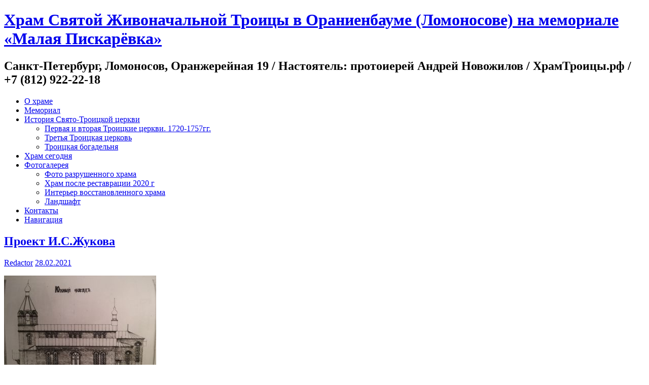

--- FILE ---
content_type: text/html; charset=UTF-8
request_url: https://xn--80aqlihcnuq4c.xn--p1ai/yuzhnyj-fasad/
body_size: 9840
content:

<!DOCTYPE html>
<html lang="ru-RU" prefix="og: http://ogp.me/ns# fb: http://ogp.me/ns/fb#">
<head>

		<meta charset="UTF-8" />
	<meta name="viewport" content="width=device-width, initial-scale=1, maximum-scale=1">
	<title>
		Проект И.С.Жукова | Храм Святой Живоначальной Троицы в Ораниенбауме (Ломоносове) на мемориале «Малая Пискарёвка»	</title>
	<link rel="profile" href="http://gmpg.org/xfn/11" />
	<link rel="pingback" href="" />	
		<script type="text/javascript">
			(function(window) {
				window.dm_redirect_to = function(){
					if( "" ){
						window.location.href = "";
					}else{
						window.location.reload();
					}
				};
				var document = window.document;
				var url = '//prihod.ru/dm-sso-endpoint/1768976151/?dm_action=domainmap-check-login-status&domain=xn--80aqlihcnuq4c.xn--p1ai';
				var iframe = document.createElement('iframe');
				(iframe.frameElement || iframe).style.cssText =
						"width: 0; height: 0; border: 0";
				iframe.src = "javascript:false";
				var where = document.getElementsByTagName('script')[0];
				where.parentNode.insertBefore(iframe, where);
				var doc = iframe.contentWindow.document;
				doc.open().write('<body onload="'+
						'var js = document.createElement(\'script\');'+
						'js.src = \''+ url +'\';'+
						'document.body.appendChild(js);">');
				doc.close();

			}(parent.window));
		</script>
		
<!-- This site is optimized with the Yoast WordPress SEO plugin v1.4.24 - http://yoast.com/wordpress/seo/ -->
<link rel="canonical" href="//xn--80aqlihcnuq4c.xn--p1ai/yuzhnyj-fasad/" />
<meta property="og:locale" content="ru_RU" />
<meta property="og:type" content="article" />
<meta property="og:title" content="Проект И.С.Жукова - Храм Святой Живоначальной Троицы в Ораниенбауме (Ломоносове) на мемориале «Малая Пискарёвка»" />
<meta property="og:url" content="//xn--80aqlihcnuq4c.xn--p1ai/yuzhnyj-fasad/" />
<meta property="og:site_name" content="Храм Святой Живоначальной Троицы в Ораниенбауме (Ломоносове) на мемориале «Малая Пискарёвка»" />
<meta property="article:published_time" content="2021-02-28T12:43:47+00:00" />
<meta property="article:modified_time" content="2021-02-28T13:04:00+00:00" />
<meta name="twitter:card" content="summary"/>
<meta name="twitter:domain" content="Храм Святой Живоначальной Троицы в Ораниенбауме (Ломоносове) на мемориале «Малая Пискарёвка»"/>
<!-- / Yoast WordPress SEO plugin. -->

<link rel='dns-prefetch' href='//xn--80aqlihcnuq4c.xn--p1ai' />
<link rel='dns-prefetch' href='//fonts.googleapis.com' />
<link rel='dns-prefetch' href='//s.w.org' />
<link rel="alternate" type="application/rss+xml" title="Храм Святой Живоначальной Троицы в Ораниенбауме (Ломоносове) на мемориале «Малая Пискарёвка» &raquo; Лента" href="//xn--80aqlihcnuq4c.xn--p1ai/feed/" />
<link rel="alternate" type="application/rss+xml" title="Храм Святой Живоначальной Троицы в Ораниенбауме (Ломоносове) на мемориале «Малая Пискарёвка» &raquo; Лента комментариев" href="//xn--80aqlihcnuq4c.xn--p1ai/comments/feed/" />
		<script type="text/javascript">
			window._wpemojiSettings = {"baseUrl":"https:\/\/s.w.org\/images\/core\/emoji\/2.3\/72x72\/","ext":".png","svgUrl":"https:\/\/s.w.org\/images\/core\/emoji\/2.3\/svg\/","svgExt":".svg","source":{"concatemoji":"\/\/xn--80aqlihcnuq4c.xn--p1ai\/wp-includes\/js\/wp-emoji-release.min.js?ver=4.8.25"}};
			!function(t,a,e){var r,i,n,o=a.createElement("canvas"),l=o.getContext&&o.getContext("2d");function c(t){var e=a.createElement("script");e.src=t,e.defer=e.type="text/javascript",a.getElementsByTagName("head")[0].appendChild(e)}for(n=Array("flag","emoji4"),e.supports={everything:!0,everythingExceptFlag:!0},i=0;i<n.length;i++)e.supports[n[i]]=function(t){var e,a=String.fromCharCode;if(!l||!l.fillText)return!1;switch(l.clearRect(0,0,o.width,o.height),l.textBaseline="top",l.font="600 32px Arial",t){case"flag":return(l.fillText(a(55356,56826,55356,56819),0,0),e=o.toDataURL(),l.clearRect(0,0,o.width,o.height),l.fillText(a(55356,56826,8203,55356,56819),0,0),e===o.toDataURL())?!1:(l.clearRect(0,0,o.width,o.height),l.fillText(a(55356,57332,56128,56423,56128,56418,56128,56421,56128,56430,56128,56423,56128,56447),0,0),e=o.toDataURL(),l.clearRect(0,0,o.width,o.height),l.fillText(a(55356,57332,8203,56128,56423,8203,56128,56418,8203,56128,56421,8203,56128,56430,8203,56128,56423,8203,56128,56447),0,0),e!==o.toDataURL());case"emoji4":return l.fillText(a(55358,56794,8205,9794,65039),0,0),e=o.toDataURL(),l.clearRect(0,0,o.width,o.height),l.fillText(a(55358,56794,8203,9794,65039),0,0),e!==o.toDataURL()}return!1}(n[i]),e.supports.everything=e.supports.everything&&e.supports[n[i]],"flag"!==n[i]&&(e.supports.everythingExceptFlag=e.supports.everythingExceptFlag&&e.supports[n[i]]);e.supports.everythingExceptFlag=e.supports.everythingExceptFlag&&!e.supports.flag,e.DOMReady=!1,e.readyCallback=function(){e.DOMReady=!0},e.supports.everything||(r=function(){e.readyCallback()},a.addEventListener?(a.addEventListener("DOMContentLoaded",r,!1),t.addEventListener("load",r,!1)):(t.attachEvent("onload",r),a.attachEvent("onreadystatechange",function(){"complete"===a.readyState&&e.readyCallback()})),(r=e.source||{}).concatemoji?c(r.concatemoji):r.wpemoji&&r.twemoji&&(c(r.twemoji),c(r.wpemoji)))}(window,document,window._wpemojiSettings);
		</script>
		<style type="text/css">
img.wp-smiley,
img.emoji {
	display: inline !important;
	border: none !important;
	box-shadow: none !important;
	height: 1em !important;
	width: 1em !important;
	margin: 0 .07em !important;
	vertical-align: -0.1em !important;
	background: none !important;
	padding: 0 !important;
}
</style>
<link rel='stylesheet' id='jetpack-widgets-css'  href='//xn--80aqlihcnuq4c.xn--p1ai/wp-content/plugins/extra-sidebar-widgets/_inc/widgets.css?ver=20121004' type='text/css' media='all' />
<link rel='stylesheet' id='vi-style-css'  href='//xn--80aqlihcnuq4c.xn--p1ai/wp-content/plugins/for-the-visually-impaired/css/styles.css?ver=4.8.25' type='text/css' media='all' />
<style id='vi-style-inline-css' type='text/css'>

		.vi-on-img-button{
  background: url(//xn--80aqlihcnuq4c.xn--p1ai/wp-content/plugins/for-the-visually-impaired/img/icon_16.png) 100% 100% no-repeat;
  background-size: contain;
    display: inline-block;
    vertical-align: middle;
    height: 16px;
    width: 16px;
    text-decoration: none;
    outline: 0;
		}
#bt_widget-vi-on a {
	text-align: center;
	cursor: pointer;
	background: #DB151C;
	box-shadow: 0 -3px 0 rgba(0, 0, 0, 0.1) inset;
	border: 0 none;
	border-radius: 6px;
	overflow: hidden;
    font-size: 15px;
    padding: 13px 18px 16px;
	text-decoration: none;
	display: inline-block;
	font-family: arial;
    font-weight: 700;
	line-height: 100%;
	text-shadow: 1px 1px 0 rgba(0, 0, 0, 0.12);
	margin-top: -3px;
    color: #ffffff;
    border-radius: 10px;
    vertical-align:middle;

}


#bt_widget-vi-on a:hover {
	-o-box-shadow: 0 -1px 0 rgba(0, 0, 0, 0.14) inset;
	-moz-box-shadow: 0 -1px 0 rgba(0, 0, 0, 0.14) inset;
	-webkit-box-shadow: 0 -1px 0 rgba(0, 0, 0, 0.14) inset;
	box-shadow: 0 -1px 0 rgba(0, 0, 0, 0.14) inset;
	text-decoration: underline;	
}

#bt_widget-vi-on .vi_widget_img {
    vertical-align:middle;
}
#bt_widget-vi-on  {
	    position: relative;
    top: 0;
    left: 0;
    color: #000000;
    font-size: 18px;
    letter-spacing: 0;
    text-align: center;
}
.vi-close{
	vertical-align: middle;
	text-align: center;
	display: flex;
	justify-content: center;
	align-items: center;
	font-size: 16px;
	text-decoration: none;
	font-weight: bold;
	vertical-align: middle;
	word-break: break-all;
    word-wrap: break-word;

}
.bt_widget-vi{
	vertical-align: middle;
	text-align: center;
	
}
		
		
</style>
<link rel='stylesheet' id='travelify_style-css'  href='//xn--80aqlihcnuq4c.xn--p1ai/wp-content/themes/travelify-new/style.css?ver=4.8.25' type='text/css' media='all' />
<link rel='stylesheet' id='google_font_ubuntu-css'  href='https://fonts.googleapis.com/css?family=Ubuntu&#038;ver=4.8.25' type='text/css' media='all' />
<link rel='stylesheet' id='socicon-css'  href='//xn--80aqlihcnuq4c.xn--p1ai/wp-content/plugins/social-icons-widget-by-wpzoom/css/socicon.css?ver=20160404' type='text/css' media='all' />
<link rel='stylesheet' id='genericons-css'  href='//xn--80aqlihcnuq4c.xn--p1ai/wp-content/plugins/social-icons-widget-by-wpzoom/css/genericons.css?ver=20160404' type='text/css' media='all' />
<link rel='stylesheet' id='dashicons-css'  href='//xn--80aqlihcnuq4c.xn--p1ai/wp-includes/css/dashicons.min.css?ver=4.8.25' type='text/css' media='all' />
<link rel='stylesheet' id='webmaster_StyleCss-css'  href='//xn--80aqlihcnuq4c.xn--p1ai/wp-content/plugins/Prihod_Ru_Webmaster/style.css?ver=4.8.25' type='text/css' media='all' />
<link rel='stylesheet' id='OrtoxCalendarCss-css'  href='//xn--80aqlihcnuq4c.xn--p1ai/wp-content/plugins/ortox-network-sites/css/ortox-calendar.css?ver=2.6.14' type='text/css' media='all' />
<link rel='stylesheet' id='OrtoxCalendarSliderCss-css'  href='//xn--80aqlihcnuq4c.xn--p1ai/wp-content/plugins/ortox-network-sites/css/itc-slider.min.css?ver=2.6.14' type='text/css' media='all' />
<link rel='stylesheet' id='WpAdmBarCss-css'  href='//xn--80aqlihcnuq4c.xn--p1ai/wp-content/plugins/ortox-network-sites/css/wp-admin-nobar.css?ver=2.6.14' type='text/css' media='all' />
<link rel='stylesheet' id='ortoxStyleCss-css'  href='//xn--80aqlihcnuq4c.xn--p1ai/wp-content/plugins/ortox-network-sites/css/ortox-style.css?ver=2.6.14' type='text/css' media='all' />
<script type='text/javascript' src='//xn--80aqlihcnuq4c.xn--p1ai/wp-includes/js/jquery/jquery.js?ver=1.12.4'></script>
<script type='text/javascript' src='//xn--80aqlihcnuq4c.xn--p1ai/wp-includes/js/jquery/jquery-migrate.min.js?ver=1.4.1'></script>
<script type='text/javascript' src='//xn--80aqlihcnuq4c.xn--p1ai/wp-content/plugins/for-the-visually-impaired/js/js.cookie.js?ver=2.1.0'></script>
<script type='text/javascript'>
/* <![CDATA[ */
var js_vi_script = {"txt_size":"","sxema":"","image":"","font":"","kerning":"","line":"","allbackgrnd":"","reload_page":"","auto_p_on":"","scrool_panel":"","btxt":"","btxt2":"","btxtcolor":"","bcolor":"","img_close2":"","razmer_images":"","fs_title1":"\u041c\u0430\u043b\u0435\u043d\u044c\u043a\u0438\u0439 \u0440\u0430\u0437\u043c\u0435\u0440 \u0448\u0440\u0438\u0444\u0442\u0430","fs_title2":"\u0423\u043c\u0435\u043d\u044c\u0448\u0435\u043d\u043d\u044b\u0439 \u0440\u0430\u0437\u043c\u0435\u0440 \u0448\u0440\u0438\u0444\u0442\u0430","fs_title3":"\u041d\u043e\u0440\u043c\u0430\u043b\u044c\u043d\u044b\u0439 \u0440\u0430\u0437\u043c\u0435\u0440 \u0448\u0440\u0438\u0444\u0442\u0430","fs_title4":"\u0423\u0432\u0435\u043b\u0438\u0447\u0435\u043d\u043d\u044b\u0439 \u0440\u0430\u0437\u043c\u0435\u0440 \u0448\u0440\u0438\u0444\u0442\u0430","fs_title5":"\u0411\u043e\u043b\u044c\u0448\u043e\u0439 \u0440\u0430\u0437\u043c\u0435\u0440 \u0448\u0440\u0438\u0444\u0442\u0430","sxem_title":"\u0426","sxem_title1":"\u0426\u0432\u0435\u0442\u043e\u0432\u0430\u044f \u0441\u0445\u0435\u043c\u0430: \u0427\u0435\u0440\u043d\u044b\u043c \u043f\u043e \u0431\u0435\u043b\u043e\u043c\u0443","sxem_title2":"\u0426\u0432\u0435\u0442\u043e\u0432\u0430\u044f \u0441\u0445\u0435\u043c\u0430: \u0411\u0435\u043b\u044b\u043c \u043f\u043e \u0447\u0435\u0440\u043d\u043e\u043c\u0443","sxem_title3":"\u0426\u0432\u0435\u0442\u043e\u0432\u0430\u044f \u0441\u0445\u0435\u043c\u0430: \u0422\u0435\u043c\u043d\u043e-\u0441\u0438\u043d\u0438\u043c \u043f\u043e \u0433\u043e\u043b\u0443\u0431\u043e\u043c\u0443","sxem_title4":"\u0426\u0432\u0435\u0442\u043e\u0432\u0430\u044f \u0441\u0445\u0435\u043c\u0430: \u041a\u043e\u0440\u0438\u0447\u043d\u0435\u0432\u044b\u043c \u043f\u043e \u0431\u0435\u0436\u0435\u0432\u043e\u043c\u0443","sxem_title5":"\u0426\u0432\u0435\u0442\u043e\u0432\u0430\u044f \u0441\u0445\u0435\u043c\u0430: \u0417\u0435\u043b\u0435\u043d\u044b\u043c \u043f\u043e \u0442\u0435\u043c\u043d\u043e-\u043a\u043e\u0440\u0438\u0447\u043d\u0435\u0432\u043e\u043c\u0443","img_title_on":"\u0412\u043a\u043b\u044e\u0447\u0438\u0442\u044c \u0438\u0437\u043e\u0431\u0440\u0430\u0436\u0435\u043d\u0438\u044f","img_title_gs":"\u0427\u0435\u0440\u043d\u043e-\u0431\u0435\u043b\u044b\u0435 \u0438\u0437\u043e\u0431\u0440\u0430\u0436\u0435\u043d\u0438\u044f","img_title_off":"\u041e\u0442\u043a\u043b\u044e\u0447\u0438\u0442\u044c \u0438\u0437\u043e\u0431\u0440\u0430\u0436\u0435\u043d\u0438\u044f","setting_title":"\u041d\u0430\u0441\u0442\u0440\u043e\u0439\u043a\u0438","close_title":"\u0412\u0435\u0440\u043d\u0443\u0442\u044c\u0441\u044f \u0432 \u043e\u0431\u044b\u0447\u043d\u044b\u0439 \u0440\u0435\u0436\u0438\u043c","settings_title":"\u041d\u0430\u0441\u0442\u0440\u043e\u0439\u043a\u0438 \u0448\u0440\u0438\u0444\u0442\u0430","setfont_title":"\u0412\u044b\u0431\u0435\u0440\u0438\u0442\u0435 \u0448\u0440\u0438\u0444\u0442","setsplet":"\u0418\u043d\u0442\u0435\u0440\u0432\u0430\u043b \u043c\u0435\u0436\u0434\u0443 \u0431\u0443\u043a\u0432\u0430\u043c\u0438","setspline":"\u0418\u043d\u0442\u0435\u0440\u0432\u0430\u043b \u043c\u0435\u0436\u0434\u0443 \u0441\u0442\u0440\u043e\u043a\u0430\u043c\u0438","standart":"\u0421\u0442\u0430\u043d\u0434\u0430\u0440\u0442\u043d\u044b\u0439","average":"\u0421\u0440\u0435\u0434\u043d\u0438\u0439","big":"\u0411\u043e\u043b\u044c\u0448\u043e\u0439","sel_sxem":"\u0412\u044b\u0431\u043e\u0440 \u0446\u0432\u0435\u0442\u043e\u0432\u043e\u0439 \u0441\u0445\u0435\u043c\u044b","closepanel":"\u0417\u0430\u043a\u0440\u044b\u0442\u044c \u043f\u0430\u043d\u0435\u043b\u044c","defsetpanel":"\u0412\u0435\u0440\u043d\u0443\u0442\u044c \u0441\u0442\u0430\u043d\u0434\u0430\u0440\u0442\u043d\u044b\u0435 \u043d\u0430\u0441\u0442\u0440\u043e\u0439\u043a\u0438","noimgdescr":"\u043d\u0435\u0442 \u043e\u043f\u0438\u0441\u0430\u043d\u0438\u044f \u043a \u0438\u0437\u043e\u0431\u0440\u0430\u0436\u0435\u043d\u0438\u044e","picture":"\u0418\u0437\u043e\u0431\u0440\u0430\u0436\u0435\u043d\u0438\u0435"};
/* ]]> */
</script>
<script type='text/javascript' src='//xn--80aqlihcnuq4c.xn--p1ai/wp-content/plugins/for-the-visually-impaired/js/js.for.the.visually.impaired.js?ver=0.53'></script>
<script type='text/javascript' src='//xn--80aqlihcnuq4c.xn--p1ai/wp-content/themes/travelify/library/js/functions.min.js?ver=4.8.25'></script>
<script type='text/javascript' src='//xn--80aqlihcnuq4c.xn--p1ai/wp-content/plugins/ortox-network-sites/js/itc-slider.min.js?ver=4.8.25'></script>
<script type='text/javascript' src='//xn--80aqlihcnuq4c.xn--p1ai/wp-content/plugins/ortox-network-sites/js/cookie.js?ver=4.8.25'></script>
<script type='text/javascript' src='//xn--80aqlihcnuq4c.xn--p1ai/wp-content/plugins/ortox-network-sites/js/oldie.js?ver=4.8.25'></script>
<link rel='https://api.w.org/' href='//xn--80aqlihcnuq4c.xn--p1ai/wp-json/' />
<link rel="EditURI" type="application/rsd+xml" title="RSD" href="//xn--80aqlihcnuq4c.xn--p1ai/xmlrpc.php?rsd" />
<link rel='shortlink' href='//xn--80aqlihcnuq4c.xn--p1ai/?p=2603' />
<link rel="alternate" type="application/json+oembed" href="//xn--80aqlihcnuq4c.xn--p1ai/wp-json/oembed/1.0/embed?url=http%3A%2F%2Fxn--80aqlihcnuq4c.xn--p1ai%2Fyuzhnyj-fasad%2F" />
<link rel="alternate" type="text/xml+oembed" href="//xn--80aqlihcnuq4c.xn--p1ai/wp-json/oembed/1.0/embed?url=http%3A%2F%2Fxn--80aqlihcnuq4c.xn--p1ai%2Fyuzhnyj-fasad%2F&#038;format=xml" />
<!-- Храм Святой Живоначальной Троицы в Ораниенбауме (Ломоносове) на мемориале «Малая Пискарёвка» Custom CSS Styles -->
<style type="text/css" media="screen">
body { background-image: none; }
</style>

<!-- Dynamic Widgets by QURL - http://www.qurl.nl //-->
<style type="text/css" media="screen">body{position:relative}#dynamic-to-top{display:none;overflow:hidden;width:auto;z-index:90;position:fixed;top:20px;right:20px;bottom:auto;left:auto;font-family:sans-serif;font-size:1em;color:#fff;text-decoration:none;text-shadow:0 1px 0 #333;font-weight:bold;padding:17px 16px;border:1px solid #000;background:#189a46;-webkit-background-origin:border;-moz-background-origin:border;-icab-background-origin:border;-khtml-background-origin:border;-o-background-origin:border;background-origin:border;-webkit-background-clip:padding-box;-moz-background-clip:padding-box;-icab-background-clip:padding-box;-khtml-background-clip:padding-box;-o-background-clip:padding-box;background-clip:padding-box;-webkit-box-shadow:0 1px 3px rgba( 0, 0, 0, 0.4 ), inset 0 0 0 1px rgba( 0, 0, 0, 0.2 ), inset 0 1px 0 rgba( 255, 255, 255, .4 ), inset 0 10px 10px rgba( 255, 255, 255, .1 );-ms-box-shadow:0 1px 3px rgba( 0, 0, 0, 0.4 ), inset 0 0 0 1px rgba( 0, 0, 0, 0.2 ), inset 0 1px 0 rgba( 255, 255, 255, .4 ), inset 0 10px 10px rgba( 255, 255, 255, .1 );-moz-box-shadow:0 1px 3px rgba( 0, 0, 0, 0.4 ), inset 0 0 0 1px rgba( 0, 0, 0, 0.2 ), inset 0 1px 0 rgba( 255, 255, 255, .4 ), inset 0 10px 10px rgba( 255, 255, 255, .1 );-o-box-shadow:0 1px 3px rgba( 0, 0, 0, 0.4 ), inset 0 0 0 1px rgba( 0, 0, 0, 0.2 ), inset 0 1px 0 rgba( 255, 255, 255, .4 ), inset 0 10px 10px rgba( 255, 255, 255, .1 );-khtml-box-shadow:0 1px 3px rgba( 0, 0, 0, 0.4 ), inset 0 0 0 1px rgba( 0, 0, 0, 0.2 ), inset 0 1px 0 rgba( 255, 255, 255, .4 ), inset 0 10px 10px rgba( 255, 255, 255, .1 );-icab-box-shadow:0 1px 3px rgba( 0, 0, 0, 0.4 ), inset 0 0 0 1px rgba( 0, 0, 0, 0.2 ), inset 0 1px 0 rgba( 255, 255, 255, .4 ), inset 0 10px 10px rgba( 255, 255, 255, .1 );box-shadow:0 1px 3px rgba( 0, 0, 0, 0.4 ), inset 0 0 0 1px rgba( 0, 0, 0, 0.2 ), inset 0 1px 0 rgba( 255, 255, 255, .4 ), inset 0 10px 10px rgba( 255, 255, 255, .1 );-webkit-border-radius:30px;-moz-border-radius:30px;-icab-border-radius:30px;-khtml-border-radius:30px;border-radius:30px}#dynamic-to-top:hover{background:#4dacbf;background:#189a46 -webkit-gradient( linear, 0% 0%, 0% 100%, from( rgba( 255, 255, 255, .2 ) ), to( rgba( 0, 0, 0, 0 ) ) );background:#189a46 -webkit-linear-gradient( top, rgba( 255, 255, 255, .2 ), rgba( 0, 0, 0, 0 ) );background:#189a46 -khtml-linear-gradient( top, rgba( 255, 255, 255, .2 ), rgba( 0, 0, 0, 0 ) );background:#189a46 -moz-linear-gradient( top, rgba( 255, 255, 255, .2 ), rgba( 0, 0, 0, 0 ) );background:#189a46 -o-linear-gradient( top, rgba( 255, 255, 255, .2 ), rgba( 0, 0, 0, 0 ) );background:#189a46 -ms-linear-gradient( top, rgba( 255, 255, 255, .2 ), rgba( 0, 0, 0, 0 ) );background:#189a46 -icab-linear-gradient( top, rgba( 255, 255, 255, .2 ), rgba( 0, 0, 0, 0 ) );background:#189a46 linear-gradient( top, rgba( 255, 255, 255, .2 ), rgba( 0, 0, 0, 0 ) );cursor:pointer}#dynamic-to-top:active{background:#189a46;background:#189a46 -webkit-gradient( linear, 0% 0%, 0% 100%, from( rgba( 0, 0, 0, .3 ) ), to( rgba( 0, 0, 0, 0 ) ) );background:#189a46 -webkit-linear-gradient( top, rgba( 0, 0, 0, .1 ), rgba( 0, 0, 0, 0 ) );background:#189a46 -moz-linear-gradient( top, rgba( 0, 0, 0, .1 ), rgba( 0, 0, 0, 0 ) );background:#189a46 -khtml-linear-gradient( top, rgba( 0, 0, 0, .1 ), rgba( 0, 0, 0, 0 ) );background:#189a46 -o-linear-gradient( top, rgba( 0, 0, 0, .1 ), rgba( 0, 0, 0, 0 ) );background:#189a46 -ms-linear-gradient( top, rgba( 0, 0, 0, .1 ), rgba( 0, 0, 0, 0 ) );background:#189a46 -icab-linear-gradient( top, rgba( 0, 0, 0, .1 ), rgba( 0, 0, 0, 0 ) );background:#189a46 linear-gradient( top, rgba( 0, 0, 0, .1 ), rgba( 0, 0, 0, 0 ) )}#dynamic-to-top,#dynamic-to-top:active,#dynamic-to-top:focus,#dynamic-to-top:hover{outline:none}#dynamic-to-top span{display:block;overflow:hidden;width:14px;height:12px;background:url( //xn--80aqlihcnuq4c.xn--p1ai/wp-content/plugins/dynamic-to-top/css/images/up.png )no-repeat center center}</style>		<link rel="stylesheet" id="custom-css-css" type="text/css" href="//xn--80aqlihcnuq4c.xn--p1ai/?custom-css=1&#038;csblog=27617&#038;cscache=6&#038;csrev=8" />
		
</head>

<body class="attachment attachment-template-default single single-attachment postid-2603 attachmentid-2603 attachment-jpeg ">
	
	<div class="wrapper">
				<header id="branding" >
				
	<div class="container clearfix">
		<div class="hgroup-wrap clearfix">
					<section class="hgroup-right">
											</section><!-- .hgroup-right -->	
				<hgroup id="site-logo" class="clearfix">
												<h1 id="site-title"> 
								<a href="//xn--80aqlihcnuq4c.xn--p1ai/" title="Храм Святой Живоначальной Троицы в Ораниенбауме (Ломоносове) на мемориале «Малая Пискарёвка»" rel="home">
									Храм Святой Живоначальной Троицы в Ораниенбауме (Ломоносове) на мемориале «Малая Пискарёвка»								</a>
							</h1>
							<h2 id="site-description">Санкт-Петербург, Ломоносов, Оранжерейная 19   /   Настоятель: протоиерей Андрей Новожилов   /   ХрамТроицы.рф   /   +7 (812) 922-22-18</h2>
											
				</hgroup><!-- #site-logo -->
			
		</div><!-- .hgroup-wrap -->
	</div><!-- .container -->	
		
	<nav id="main-nav" class="clearfix">
					<div class="container clearfix"><ul class="root"><li id="menu-item-1047" class="menu-item menu-item-type-post_type menu-item-object-page menu-item-home menu-item-1047"><a href="//xn--80aqlihcnuq4c.xn--p1ai/">О храме</a></li>
<li id="menu-item-1050" class="menu-item menu-item-type-post_type menu-item-object-page menu-item-1050"><a href="//xn--80aqlihcnuq4c.xn--p1ai/memorial/">Мемориал</a></li>
<li id="menu-item-2033" class="menu-item menu-item-type-post_type menu-item-object-page menu-item-has-children menu-item-2033"><a href="//xn--80aqlihcnuq4c.xn--p1ai/istorija-svyato-troickoj-cerkvi/">История Свято-Троицкой церкви</a>
<ul  class="sub-menu">
	<li id="menu-item-1913" class="menu-item menu-item-type-post_type menu-item-object-page menu-item-1913"><a href="//xn--80aqlihcnuq4c.xn--p1ai/istorija-svyato-troickoj-cerkvi/pervaya-i-vtoraya-troickie-cerkvi-1720-1757gg/">Первая и вторая Троицкие церкви. 1720-1757гг.</a></li>
	<li id="menu-item-1345" class="menu-item menu-item-type-post_type menu-item-object-page menu-item-1345"><a href="//xn--80aqlihcnuq4c.xn--p1ai/istorija-svyato-troickoj-cerkvi/tretya-troickaya-cerkov/">Третья Троицкая церковь</a></li>
	<li id="menu-item-1840" class="menu-item menu-item-type-post_type menu-item-object-page menu-item-1840"><a href="//xn--80aqlihcnuq4c.xn--p1ai/troickaya-bogadelnya/">Троицкая богадельня</a></li>
</ul>
</li>
<li id="menu-item-2631" class="menu-item menu-item-type-post_type menu-item-object-page menu-item-2631"><a href="//xn--80aqlihcnuq4c.xn--p1ai/xram-segodnya/sovremennaya-istoriya-xrama/">Храм сегодня</a></li>
<li id="menu-item-2657" class="menu-item menu-item-type-taxonomy menu-item-object-category menu-item-has-children menu-item-2657"><a href="//xn--80aqlihcnuq4c.xn--p1ai/category/history-in-photo/">Фотогалерея</a>
<ul  class="sub-menu">
	<li id="menu-item-2674" class="menu-item menu-item-type-post_type menu-item-object-post menu-item-2674"><a href="//xn--80aqlihcnuq4c.xn--p1ai/foto-razrushennogo-xrama/">Фото разрушенного храма</a></li>
	<li id="menu-item-2782" class="menu-item menu-item-type-post_type menu-item-object-post menu-item-2782"><a href="//xn--80aqlihcnuq4c.xn--p1ai/xram-posle-restavracii-2020-g/">Храм после реставрации 2020 г</a></li>
	<li id="menu-item-2783" class="menu-item menu-item-type-post_type menu-item-object-post menu-item-2783"><a href="//xn--80aqlihcnuq4c.xn--p1ai/interer-vosstanovlennogo-xrama/">Интерьер восстановленного храма</a></li>
	<li id="menu-item-2781" class="menu-item menu-item-type-post_type menu-item-object-post menu-item-2781"><a href="//xn--80aqlihcnuq4c.xn--p1ai/landshaft/">Ландшафт</a></li>
</ul>
</li>
<li id="menu-item-1094" class="menu-item menu-item-type-post_type menu-item-object-page menu-item-1094"><a href="//xn--80aqlihcnuq4c.xn--p1ai/kontakty-2/">Контакты</a></li>
<li class="default-menu"><a href="//xn--80aqlihcnuq4c.xn--p1ai" title="Navigation">Навигация</a></li></ul></div><!-- .container -->
					</nav><!-- #main-nav --> 		
				</header>
		
				<div id="main" class="container clearfix">

<div id="container">
	

<div id="primary" class="no-margin-left">
   <div id="content">	<section id="post-2603" class="post-2603 attachment type-attachment status-inherit hentry">
		<article>

			
			<header class="entry-header">
    			<h2 class="entry-title">
    				<a href="//xn--80aqlihcnuq4c.xn--p1ai/yuzhnyj-fasad/" title="Проект И.С.Жукова">Проект И.С.Жукова</a>
    			</h2><!-- .entry-title -->
  			</header>

  			
  			
  			<div class="entry-meta-bar clearfix">	        			
    			<div class="entry-meta">
	    				<span class="author"><a href="//xn--80aqlihcnuq4c.xn--p1ai/author/sofiakazakevich/">Redactor</a></span>
	    				<span class="date"><a href="//xn--80aqlihcnuq4c.xn--p1ai/yuzhnyj-fasad/" title="12:43">28.02.2021</a></span>
	    				 
	    						          				
    			</div><!-- .entry-meta -->
    		</div>
  			<div class="entry-content clearfix">
    			<p class="attachment"><a href='//xn--80aqlihcnuq4c.xn--p1ai/files/2021/02/южный-фасад.jpg'><img width="300" height="225" src="//xn--80aqlihcnuq4c.xn--p1ai/files/2021/02/южный-фасад-300x225.jpg" class="attachment-medium size-medium" alt="" srcset="//xn--80aqlihcnuq4c.xn--p1ai/files/2021/02/южный-фасад-300x225.jpg 300w, //xn--80aqlihcnuq4c.xn--p1ai/files/2021/02/южный-фасад-768x576.jpg 768w, //xn--80aqlihcnuq4c.xn--p1ai/files/2021/02/южный-фасад.jpg 1024w" sizes="(max-width: 300px) 100vw, 300px" /></a></p>
  			</div>

  						<ul class="default-wp-page clearfix">
				<li class="previous"><a href='//xn--80aqlihcnuq4c.xn--p1ai/razrezprod/'>&laquo; Назад</a></li>
				<li class="next"><a href='//xn--80aqlihcnuq4c.xn--p1ai/vostoch-fasad/'>Вперед &raquo;</a></li>
			</ul>
		
<div id="comments" class="comments-area">

	
	
	
</div><!-- #comments .comments-area -->
		</article>
	</section>
</div><!-- #content --></div><!-- #primary -->


<div id="secondary">
	

<aside id="text-6" class="widget widget_text"><h3 class="widget-title">Современная история храма</h3>			<div class="textwidget"><a href="xram-segodnya/sovremennaya-istoriya-xrama/" title="Современная история храма"><img width="400" height="395" src="/files/2021/02/Храм-сверху5-1-e1614079783801.png" class="attachment-featured size-featured wp-post-image" alt="Современная история храма" title="Современная история храма"/></a></div>
		</aside><aside id="text-10" class="widget widget_text"><h3 class="widget-title">&#171;Малая Пискарёвка&#187;</h3>			<div class="textwidget"><p><a href="memorial/" title="Малая Пискарёвка"><img class="attachment-featured size-featured wp-post-image" src="/files/2019/03/hram-svyatoy-zhivonachalnoy-troitsy-v-oranienbaume-seichas.jpg" width="400" height="395" alt="Малая Пискарёвка" title="Малая Пискарёвка" /></a></p>
</div>
		</aside><aside id="text-8" class="widget widget_text"><h3 class="widget-title">История проекта И.П.Горленского</h3>			<div class="textwidget"><a href="/istorija-svyato-troickoj-cerkvi/tretya-troickaya-cerkov/" title="Современная история храма"><img width="300" height="136" src="/files/2019/09/Проект-Горленского.jpg" class="attachment-featured size-featured wp-post-image" alt="История проекта" title="История проекта И.П.Горленского"/></a></div>
		</aside><aside id="archives-2" class="widget widget_archive"><h3 class="widget-title">Архив фотографий</h3>		<ul>
			<li><a href='//xn--80aqlihcnuq4c.xn--p1ai/2021/07/'>Июль 2021</a></li>
	<li><a href='//xn--80aqlihcnuq4c.xn--p1ai/2020/09/'>Сентябрь 2020</a></li>
	<li><a href='//xn--80aqlihcnuq4c.xn--p1ai/2020/07/'>Июль 2020</a></li>
	<li><a href='//xn--80aqlihcnuq4c.xn--p1ai/2017/09/'>Сентябрь 2017</a></li>
		</ul>
		</aside><aside id="ortox_yandex-3" class="widget ortox_widget_payment">Помочь храму:
			<style>
				.input867389{
					font-size: 11pt!important;
					background: #ffffff!important;
					color: #000000!important;
					width: 260px!important;
					padding: 4px!important;
					margin: 2px!important;

				}
				.button867389{
					font-size: 11pt!important;
					background: #fadb05!important;
					color: #000000!important;
					border: 1px solid!important;
					padding: 4px!important;
					margin: 2px!important;
 				}
				.text867389{
					font-size: 11pt!important;
					vertical-align: middle!important;
					border:0px!important;
					padding: 4px!important;
				}
				.widget-container[id*=ortox_yandex] label{display:inline-block; width: 100%}
			</style>

			<form method="POST" action="https://yoomoney.ru/quickpay/confirm.xml">
			    <input type="hidden" name="receiver" value="410014026931714">
			    <input type="hidden" name="formcomment" value="Перевод проекту Воссоздани">
			    <input type="hidden" name="short-dest" value="Перевод проекту Воссоздани">
			    <input type="hidden" name="label" value="pp_1768976152">
			    <input type="hidden" name="quickpay-form" value="shop">
			    <table style="border:0px!important;margin:0px!important;width: initial!important;">
			    
			    <input type="hidden" name="targets" value="Перевод проекту Воссоздание Храма Святой Живоначальной Троицы в Ораниенбауме" class="input867389" required>
			    <tr><td class="text867389">Сумма (руб.)</td></tr><tr><td class="text867389">
			    <input type="text" name="sum" style="text-align:right;" value="300" class="input867389" data-type="number" ></td></tr><tr><td class="text867389" valign="top">Комментарий</td></tr><tr><td><textarea class="input867389" name="comment" title="(Ваше имя)"></textarea><br></td></tr>
				</table>
			    <input type="hidden" name="need-fio" value="false"> 
			    <input type="hidden" name="need-email" value="false" >
			    <input type="hidden" name="need-phone" value="false">
			    <input type="hidden" name="need-address" value="false">
			    <label><input type="radio" name="paymentType" value="PC" checked>Яндекс.деньги</label>
			    <label><input type="radio" name="paymentType" value="AC">Кредитная карта</label>
			    <br>
			    <input type="submit" name="submit-button" class="button867389" value="Пожертвовать">
			    <input type="hidden" name="successURL" value="">
			    <input type="hidden" name="quickpay-back-url" value="/home/xorthox/site/wp-content/plugins/Prihod_Ru_Widgets_Social/yamoney_shortcodes.php">
			</form>
	</aside>
</div><!-- #secondary --></div><!-- #container -->


	   </div><!-- #main -->

	   
	   	
	   
	   <footer id="footerarea" class="clearfix">
			


<div id="site-generator">
				<div class="container"><span class="PoweredByPrihod"><a href="//prihod.ru/" target="_blank" title="Приход.ру">Работает на Prihod.ru</a> при поддержке <a href="http://ortox.ru" target="_blank">ORTOX.RU</a></span> [<b><a href="//xn--80aqlihcnuq4c.xn--p1ai/prihod-auth.php">Войти</a></b>]<div style="clear:both;"></div>
			</div><!-- .container -->
			</div><!-- #site-generator --><div class="back-to-top"><a href="#branding"></a></div>		</footer>
	   
			

	</div><!-- .wrapper -->

	 

				<style>
				#RERR {
					position: fixed;
					display: none;
					bottom: 0;
					opacity: 1;
					background: #dedede;
					width: 400px;
					height: 200px;
					max-height: 400px;
					padding: 20px;
					text-align: center;
					color: #000000;
					z-index: 9999;
					cursor: pointer;
					top: 0;
					font-size: 12pt;
					left: 0;
					bottom: 0;
					right: 0;
					margin: auto;
					border-radius: 10px;
				    -webkit-box-shadow: 0 0 30px #969696;
				    -moz-box-shadow: 0 0 30px #969696;
				    box-shadow: 0 0 30px #969696;
					font-family: 'Open Sans', 'Helvetica Neue', Helvetica, Arial, sans-serif;
				}
				#RERR input {padding: 5px 10px 5px 10px; margin:2px;display:inline-block;border-radius: 10px;height: 40px;width: 100px;}
				#RERR textarea {box-sizing:initial;border-radius:6px;overflow:hidden;width:96%;height:40px!important;margin-bottom:4px!important;padding:2px;width:100%;}
				</style>	
			
		<script>
		// автор JS - jQuery.Bukvus: Nazar Tokar, 2013
			jQuery('<div>', {id: 'RERR',style: 'display:none;'}).prependTo('html');

						function RERR(){
							// :))))
							RERR_se(RERR_gs());
						}

						function RERR_gs() { // get selection
							var t = "";
							if (window.getSelection) {
								t = window.getSelection().toString();
							} else if (document.selection && document.selection.type != "Control") {
								t = document.selection.createRange().text;
							}
							return t;
						}

						function RERR_sm(m){ // show message
							button = "<br><br><input style='padding: 10px 20px 10px 20px;border-radius: 10px;' type='button' onclick='jQuery(\"#RERR\").hide();' value='Ok'>"
							jQuery("#RERR").show();
							jQuery("#RERR").html("<br><font style='font-size:14pt;'>"+m+"</font>"+button);

							//alert(m);
						}

						function RERR_se(t){ // send error
							if (t.length < 4) { 
								RERR_sm("Пожалуйста, выделите неточность или опечатку, чтобы сообщить нам.<br><br>Спасибо!"); 
							} else if(t.length > 2000) {
								RERR_sm("Слишком много текста, выделите меньше!");
							} else {

								message = "<b>Спасибо! Вы выделили опечатку:</b><div style='overflow:auto;width:100%;height:50px;margin-bottom:4px!important;padding-left:2px;padding-right:2px;'><font style='font-size:10pt;'><span id='rerr_selected'>" + t + "</span></font></div><b>Ваш комментарий:</b><br><textarea style='height:40px!important;' id='rerr_message'></textarea><br><nobr><input type='button' value='Отправить' onclick='post_error();'>&nbsp;<input type='button' value='Отмена' onclick='jQuery(\"#RERR\").hide();'></nobr>";

								jQuery("#RERR").show();
								jQuery("#RERR").html(message);

							}
						}

						function post_error(){

								jQuery("#RERR").hide();


								jQuery.post("//xn--80aqlihcnuq4c.xn--p1ai?RERR=send", { 
									err: jQuery("#rerr_message").val(),
									url: location.href, 
									txt: jQuery("#rerr_selected").text()
								},
								  function(data){
									if (data.result == "ok") {
										RERR_sm(data.message);
									} else {
										RERR_sm(data.error);
									}
								  }, "json");


						}


						jQuery(document).keydown(function(e){
							if (e.keyCode == 13 && e.ctrlKey) { // отправка
								if (jQuery('#RERR').is(':visible')) {
									jQuery("#RERR").hide();
									jQuery("#RERR").html('');
								}			
								RERR();
							} 
						});

		 </script>
		<!-- Yandex.Metrika counter GLOBAL -->
<script type="text/javascript">
    (function (d, w, c) {
        (w[c] = w[c] || []).push(function() {
            try {
                w.yaCounter32042851 = new Ya.Metrika({
                    id:32042851,
                    clickmap:true,
                    trackLinks:true,
                    accurateTrackBounce:true
                });
            } catch(e) { }
        });

        var n = d.getElementsByTagName("script")[0],
            s = d.createElement("script"),
            f = function () { n.parentNode.insertBefore(s, n); };
        s.type = "text/javascript";
        s.async = true;
        s.src = "https://mc.yandex.ru/metrika/watch.js";

        if (w.opera == "[object Opera]") {
            d.addEventListener("DOMContentLoaded", f, false);
        } else { f(); }
    })(document, window, "yandex_metrika_callbacks");
</script>
<noscript><div><img src="https://mc.yandex.ru/watch/32042851" style="position:absolute; left:-9999px;" alt="" /></div></noscript>
<!-- /Yandex.Metrika counter GLOBAL -->
<script type='text/javascript' src='//xn--80aqlihcnuq4c.xn--p1ai/wp-content/plugins/dynamic-to-top/js/libs/jquery.easing.js?ver=1.3'></script>
<script type='text/javascript'>
/* <![CDATA[ */
var mv_dynamic_to_top = {"text":"\u0412\u0432\u0435\u0440\u0445","version":"0","min":"300","speed":"1100","easing":"easeInExpo","margin":"20"};
/* ]]> */
</script>
<script type='text/javascript' src='//xn--80aqlihcnuq4c.xn--p1ai/wp-content/plugins/dynamic-to-top/js/dynamic.to.top.min.js?ver=3.5'></script>
<script type='text/javascript' src='//xn--80aqlihcnuq4c.xn--p1ai/wp-includes/js/wp-embed.min.js?ver=4.8.25'></script>
<script type='text/javascript' src='//xn--80aqlihcnuq4c.xn--p1ai/wp-content/plugins/new-royalslider/lib/royalslider/jquery.royalslider.min.js?ver=3.2.9'></script>

</body>
</html>